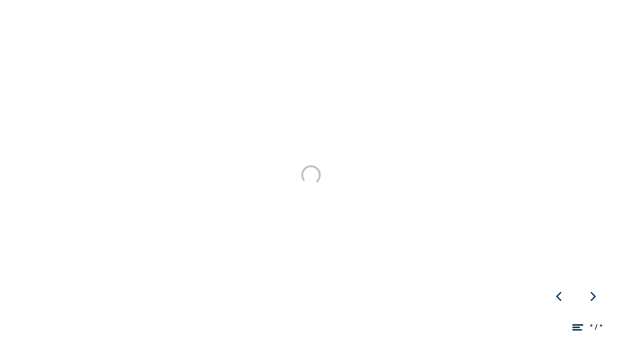

--- FILE ---
content_type: text/css
request_url: https://data.maglr.com/2808/fonts/fonts.css?t=1761729679
body_size: 522
content:


/* Fonts Begin */ 

 @import url(https://fonts.googleapis.com/css?family=Arvo:regular,italic,700,700italic|EB+Garamond:normal,italic,500,500italic,600,600italic,700,700italic,800,800italic|Fira+Sans:300,300italic,normal,italic,500,500italic,700,700italic,100,100italic,200,200italic,600,600italic,800,800italic,900,900italic|Merriweather:300,300italic,regular,italic,700,700italic,900,900italic,500,600,800,500italic,600italic,800italic|Merriweather+Sans:300,300italic,regular,italic,700,700italic,800,800italic,500,600,500italic,600italic|Open+Sans:300|Open+Sans:300italic|Open+Sans:normal|Open+Sans:italic|Open+Sans:600|Open+Sans:600italic|Open+Sans:700|Open+Sans:700italic|Open+Sans:800|Open+Sans:800italic,500,500italic|Orbitron:normal,500,700,900,600,800|Roboto:100,100italic,300,300italic,regular,italic,500,500italic,700,700italic,900,900italic,200,600,800,200italic,600italic,800italic|Source+Sans+Pro:200,200italic,300,300italic,regular,italic,600,600italic,700,700italic,900,900italic|Fira+Sans+Extra+Condensed:100|Fira+Sans+Extra+Condensed:100italic|Fira+Sans+Extra+Condensed:200|Fira+Sans+Extra+Condensed:200italic|Fira+Sans+Extra+Condensed:300|Fira+Sans+Extra+Condensed:300italic|Fira+Sans+Extra+Condensed:normal|Fira+Sans+Extra+Condensed:italic|Fira+Sans+Extra+Condensed:500|Fira+Sans+Extra+Condensed:500italic|Fira+Sans+Extra+Condensed:600|Fira+Sans+Extra+Condensed:600italic|Fira+Sans+Extra+Condensed:700|Fira+Sans+Extra+Condensed:700italic|Fira+Sans+Extra+Condensed:800|Fira+Sans+Extra+Condensed:800italic|Fira+Sans+Extra+Condensed:900|Fira+Sans+Extra+Condensed:900italic&display=swap);

@font-face {
  font-display: swap;
  font-family: 'ProximaNova';
  src: 
       url('7683/ProximaNova-Regular.woff2?t=1593703152') format('woff2'),
       url('7683/ProximaNova-Regular.woff?t=1593703151') format('woff')
       ;
  font-weight: 400;
  font-style: normal;
}

@font-face {
  font-display: swap;
  font-family: 'ProximaNova';
  src: 
       url('7684/ProximaNova-Bold.woff2?t=1593703171') format('woff2'),
       url('7684/ProximaNova-Bold.woff?t=1593703169') format('woff')
       ;
  font-weight: 700;
  font-style: normal;
}

@font-face {
  font-display: swap;
  font-family: 'ProximaNova';
  src: 
       url('7686/ProximaNova-Black.woff2?t=1593703217') format('woff2'),
       url('7686/ProximaNova-Black.woff?t=1593703216') format('woff')
       ;
  font-weight: 900;
  font-style: normal;
}

@font-face {
  font-display: swap;
  font-family: 'ProximaNova-bld';
  src: 
       url('7685/ProximaNova-Extrabld.woff2?t=1593703184') format('woff2'),
       url('7685/ProximaNova-Extrabld.woff?t=1593703183') format('woff')
       ;
  font-weight: 700;
  font-style: normal;
}

@font-face {
  font-display: swap;
  font-family: 'ProximaNovaA';
  src: 
       url('7687/ProximaNovaA-Light.woff2?t=1593703517') format('woff2'),
       url('7687/ProximaNovaA-Light.woff?t=1593703517') format('woff')
       ;
  font-weight: 300;
  font-style: normal;
}

@font-face {
  font-display: swap;
  font-family: 'ProximaNovaA';
  src: 
       url('7688/ProximaNovaA-Bold.woff2?t=1593703552') format('woff2'),
       url('7688/ProximaNovaA-Bold.woff?t=1593703551') format('woff')
       ;
  font-weight: 700;
  font-style: normal;
}

@font-face {
  font-display: swap;
  font-family: 'P22JohnstonUnderground';
  src: 
       url('10640/P22JohnstonUnderground.woff2?t=1648225237') format('woff2'),
       url('10640/P22JohnstonUnderground.woff?t=1648225237') format('woff')
       ;
  font-weight: 400;
  font-style: normal;
}

@font-face {
  font-display: swap;
  font-family: 'P22UndergroundW01-Heavy';
  src: 
       url('10641/P22UndergroundW01-Heavy.woff2?t=1648225287') format('woff2'),
       url('10641/P22UndergroundW01-Heavy.woff?t=1648225287') format('woff')
       ;
  font-weight: 900;
  font-style: normal;
}

@font-face {
  font-display: swap;
  font-family: 'Anton';
  src: url('19978/Anton-Regular.woff2?t=1761726254') format('woff2');
  font-weight: 400;
  font-style: normal;
}
@font-face {
  font-display: swap;
  font-family: 'HankenGrotesk';
  src: url('19980/HankenGrotesk-Black.woff2?t=1761727711') format('woff2');
  font-weight: 900;
  font-style: normal;
}
@font-face {
  font-display: swap;
  font-family: 'HankenGrotesk';
  src: url('19981/HankenGrotesk-Bold.woff2?t=1761728810') format('woff2');
  font-weight: 700;
  font-style: normal;
}
@font-face {
  font-display: swap;
  font-family: 'HankenGrotesk';
  src: url('19982/HankenGrotesk-ExtraBold.woff2?t=1761729194') format('woff2');
  font-weight: 800;
  font-style: normal;
}
@font-face {
  font-display: swap;
  font-family: 'HankenGrotesk';
  src: url('19983/HankenGrotesk-ExtraLight.woff2?t=1761729531') format('woff2');
  font-weight: 200;
  font-style: normal;
}
@font-face {
  font-display: swap;
  font-family: 'HankenGrotesk';
  src: url('19984/HankenGrotesk-Light.woff2?t=1761729565') format('woff2');
  font-weight: 300;
  font-style: normal;
}
@font-face {
  font-display: swap;
  font-family: 'HankenGrotesk';
  src: url('19985/HankenGrotesk-Medium.woff2?t=1761729623') format('woff2');
  font-weight: 500;
  font-style: normal;
}
@font-face {
  font-display: swap;
  font-family: 'HankenGrotesk';
  src: url('19986/HankenGrotesk-Regular.woff2?t=1761729654') format('woff2');
  font-weight: 400;
  font-style: normal;
}
@font-face {
  font-display: swap;
  font-family: 'HankenGrotesk';
  src: url('19987/HankenGrotesk-SemiBold.woff2?t=1761729679') format('woff2');
  font-weight: 600;
  font-style: normal;
}

/* Fonts Einde */ 



--- FILE ---
content_type: text/css
request_url: https://data.maglr.com/2808/interface/2909/interface-style.css?t=1757427696
body_size: 1002
content:
/* Generated: Mon Feb 19 2024 16:14:32 (UTC)+00:00 */

/* Default */

    /* Algemeen */
    .i-body-bg { background-color:rgba(255, 255, 255, 1) !important; }
    .i-bg{ background-color:rgb(246, 246, 246) !important; }
    .i-title{  color:rgb(22, 54, 70)!important; }
    .i-main{ color:rgb(88, 88, 88)!important; }

    /* Default Link */
    .i-link { color:rgb(93, 93, 121)!important; }
    .i-link:hover { color:rgba(134,101,100, 1)!important; }
    .i-link.active { color:rgba(134,101,100, 1)!important; }

    /* Menubar */
    .i-menu-bg{ background-color:rgba(255, 255, 255, 1)!important; }

    /* Menu icons */
    .i-menu-icon { background-color: rgba(255, 255, 255, 1)!important; color:rgba(0,48,87,1)!important;  }
    .i-menu-icon:hover, .i-menu-icon.active { background-color: rgba(0,48,87,1)!important; color:rgba(255, 255, 255, 1)!important; }
    .i-menu-color { background-color: rgba(0,48,87,1)!important; color: rgba(0,48,87,1)!important; }
    .i-menu-bg-color { background-color: rgba(255, 255, 255, 1)!important; color: rgba(255, 255, 255, 1)!important; }
    .i-menu-text { color: rgba(0,48,87,1)!important; }
    .i-menu-link{ color:rgba(0,48,87,1)!important;  }
    .i-menu-link:hover, .i-menu-link.active { color:rgba(255, 255, 255, 1)!important; }
    .i-menu-link-border:hover, .i-menu-link-border.active { border-color:rgba(255, 255, 255, 1)!important; }

    /* Popup */
    .i-popup-bg { background-color:rgba(0,48,87,1)!important; }
    .i-popup-title { color:rgb(255, 255, 255)!important; }
    .i-popup-main { color:rgb(255, 255, 255)!important; }
    .i-popup-button{ background-color: rgba(0,94,165,1)!important; color:rgb(255, 255, 255)!important;  }
    .i-popup-button:hover, .i-popup-button:focus{ background-color: rgba(52, 125, 164, 0.85)!important; color:rgb(255, 255, 255)!important;  }
    .i-popup-shade:after {background-image: linear-gradient(90deg, rgba(0, 48, 87, 0), rgba(0,48,87,1) ); }

    /* Popup Link */
    .i-popup-bg a { color:rgb(255, 255, 255)!important;  border-color:rgb(255, 255, 255)!important;}
    .i-popup-bg a:hover, .i-popup-bg a:focus { color:rgba(0,94,165,1)!important; border-color:rgba(0,94,165,1)!important; }
    .i-popup-bg .i-link { color:rgb(255, 255, 255)!important;  border-color:rgb(255, 255, 255)!important;}
    .i-popup-bg .i-link:hover, .i-popup-bg .i-link:focus { color:rgba(0,94,165,1)!important; border-color:rgba(0,94,165,1)!important; }
    .i-popup-bg .i-link.active { color:rgba(0,94,165,1)!important; border-color:rgba(0,94,165,1)!important; }

    /* Navigation Speads list */
    .i-spread-link .i-spread-link-text { color:rgb(255, 255, 255)!important;  border-color:rgb(255, 255, 255)!important; }
    .i-spread-link:hover .i-spread-link-text, .i-spread-link:focus .i-spread-link-text, .i-spread-link.active .i-spread-link-text { color:rgba(0,94,165,1)!important;  border-color:rgba(0,94,165,1)!important; }

    /* Issue-container-overview */
    .i-body-title { color:rgba(0, 0, 0, 1)!important; }
    .overview-older-issues .issue-cover-title, .overview-issue-repeat .issue-cover-title, .overview-recent-issues .issue-cover-title{ color:rgba(0, 0, 0, 1)!important; }
    .overview-older-issues .issue-item:hover .issue-cover-title, .overview-issue-repeat .issue-item:hover .issue-cover-title, .overview-recent-issues .issue-item:hover .issue-cover-title{ color:rgba(0, 0, 0, 1)!important; }
    .overview-older-issues .icon, .overview-issue-repeat .icon, .overview-recent-issues .icon{ color:rgba(0, 0, 0, 1)!important; }
    .overview-older-issues .issue-cover-date, .overview-issue-repeat .issue-cover-date, .overview-recent-issues .issue-cover-date{ color:rgba(0, 0, 0, 1)!important; }
    .i-body-link{ color:rgba(0, 0, 0, 1)!important; }
    .i-body-link:hover{ color:rgba(0, 0, 0, 1)!important; }

    /* Category buttons */
    .i-cat-button { background-color:rgba(0, 0, 0, 0.11)!important; color:rgb(255, 255, 255)!important; }
    .i-cat-button:hover, .i-cat-button.active { background-color:rgba(0,94,165,1)!important; color:rgb(255, 255, 255)!important; }

    /* left-bar icons */
    .i-icon { color:rgba(0, 0, 0, 1)!important; }
    .i-icon:hover { color:rgba(0, 0, 0, 1)!important; }

    /* Arrows */
    .i-navarrow { background-color:rgba(255, 255, 255, 1)!important; color:rgba(0,48,87,1)!important; }
    .i-navarrow:hover { background-color:rgba(0, 48, 87, 1)!important; color:rgba(255, 255, 255, 1)!important; }

    /* Indicator */
    .i-indicator { background-color:rgba(0, 0, 0, 0.11)!important; }

    /* Stack menu icons */
    .i-stack-menu { background-color:rgba(0,0,0,.35)!important; color:rgba(255, 255, 255, 1)!important; }
    .i-stack-menu:hover { background-color:rgba(0,0,0,.35)!important; color:rgba(255, 255, 255, 1)!important; }
    .i-stack-close { background-color:rgba(0, 0, 0, 1)!important; color:rgba(255, 255, 255, 1)!important; }
    .i-stack-close:hover { background-color:rgba(0, 0, 0, 1)!important; color:rgba(255, 255, 255, 1)!important; }

/* Fonts */

    .i-font-title { font-family:'ProximaNova-bld'; font-weight:700; font-style:normal; }
    .i-font-main { font-family:'ProximaNova'; font-weight:400; font-style:normal; }
    .i-font-button { font-family:'ProximaNova'; font-weight:400; font-style:normal; }

/* Css variables */
:root{
    --body-bg: rgba(255, 255, 255, 1);
    --bg: rgb(246, 246, 246);
    --title: rgb(22, 54, 70);
    --main: rgb(88, 88, 88);
    --link-bg: rgb(93, 93, 121);
    --link-hover-bg: rgba(134,101,100, 1);
    --menu-bg: rgba(255, 255, 255, 1);
    --menu-button-bg: rgba(255, 255, 255, 1);
    --menu-button: rgba(0,48,87,1);
    --menu-button-hover-bg: rgba(0,48,87,1);
    --menu-button-hover: rgba(255, 255, 255, 1);
    --popup-bg: rgba(0,48,87,1);
    --popup-title: rgb(255, 255, 255);
    --popup-main: rgb(255, 255, 255);
    --popup-button-bg: rgba(0,94,165,1);
    --popup-button: rgb(255, 255, 255);
    --popup-button-bg-hover: rgba(52, 125, 164, 0.85);
    --popup-button-hover: rgb(255, 255, 255);
    --popup-bg-shade-start: rgba(0, 48, 87, 0);
    --popup-link-color: rgb(255, 255, 255);
    --popup-link-color-hover: rgba(0,94,165,1);
    --body-title: rgba(0, 0, 0, 1);
    --body-link: rgba(0, 0, 0, 1);
    --body-link-hover: rgba(0, 0, 0, 1);
    --cat-button-bg: rgba(0, 0, 0, 0.11);
    --cat-button: rgb(255, 255, 255);
    --cat-button-bg-hover: rgba(0,94,165,1);
    --cat-button-hover: rgb(255, 255, 255);
    --icon: rgba(0, 0, 0, 1);
    --icon-hover: rgba(0, 0, 0, 1);
    --navarrow-bg: rgba(255, 255, 255, 1);
    --navarrow-bg-icon: rgba(0,48,87,1);
    --navarrow-bg-hover: rgba(0, 48, 87, 1);
    --navarrow-icon-hover: rgba(255, 255, 255, 1);
    --page-indicator-bg: rgba(0, 0, 0, 0.11);

    --font-title-family: 'ProximaNova-bld';
    --font-title-weight:700;
    --font-title-style: normal;

    --font-main-family: 'ProximaNova';
    --font-main-weight:400;
    --font-main-style: normal;

    --font-button-family: 'ProximaNova';
    --font-button-weight: 400;
    --font-button-style: normal;
}

/* End */
